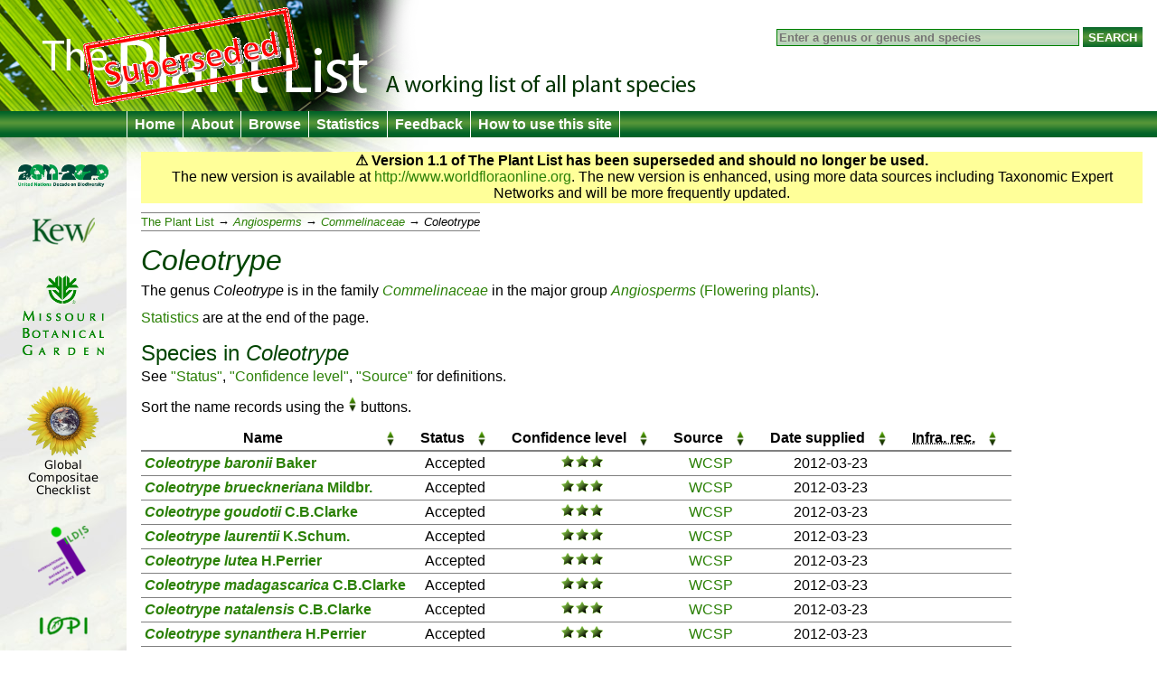

--- FILE ---
content_type: text/html
request_url: http://theplantlist.org/1.1/browse/A/Commelinaceae/Coleotrype/
body_size: 3155
content:
<!DOCTYPE html>
<html lang="en">
<head>
	<meta charset="UTF-8">
	<meta http-equiv="X-UA-Compatible" content="IE=Edge"/>
        <meta name="robots" content="noindex, nofollow" />
	<title>Coleotrype — The Plant List</title>
	<link rel="search" type="application/opensearchdescription+xml" href="/1.1/opensearch.xml" title="The Plant List" />
	<script type="text/javascript" src="/1.1/img/jquery-1.4.3.min.js"></script>
	<script type="text/javascript" src="/1.1/img/jquery.tablesorter.min.js"></script>
<!--[if lt IE 9]><script type="text/javascript" src="/1.1/img/html5.js"></script><![endif]-->
	<script type="text/javascript" src="/1.1/img/bsn.AutoSuggest_2.1.3.js"></script>
	<script type="text/javascript" src="/1.1/img/tpl.js"></script>
	
	<link rel="stylesheet" href="/1.1/img/tpl.css"/>
<!--[if lt IE 9]><link rel="stylesheet" href="/1.1/img/tpl-ie8.css"/><![endif]-->
<!--[if lt IE 8]><link rel="stylesheet" href="/1.1/img/tpl-ie7.css"/><![endif]-->
<!--[if lt IE 7]><link rel="stylesheet" href="/1.1/img/tpl-ie6.css"/><![endif]-->
</head>
<body>

<header>
	<h1><a href="/">The Plant List &mdash; A working list for all plant species</a></h1>

	<form id="headerSearchForm" action="/tpl1.1/search" method="get">
		<input id="q" name="q" placeholder="Enter a genus or genus and species" type="search" value="" size="40"/>
		<input type="submit" value="Search" />
	</form>
</header>

<nav>
	<ul>
		<li><a href="/">Home</a></li>
		<li><a href="/1.1/about/">About</a></li>
		<li><a href="/1.1/browse/">Browse</a></li>
		<li><a href="/1.1/statistics/">Statistics</a></li>
		<li><a href="/1.1/feedback/">Feedback</a></li>
		<li><a href="/1.1/help/">How to use this site</a></li>
	</ul>
</nav>

<div id="container">
	<div id="logo">
		<ul>
			<li><a href="http://www.cbd.int/2011-2020"><img src="/1.1/img/logo-2011.png" alt="2011–2020 United Nations Decade on Biodiversity"/></a></li>
			<li><a href="http://www.kew.org/"><img src="/1.1/img/logo-kew.png" alt="Royal Botanic Gardens, Kew"/></a></li>
			<li><a href="http://www.mobot.org/"><img src="/1.1/img/logo-missouri.png" alt="Missouri Botanical Garden"/></a></li>
			<li><a href="http://www.compositae.org/checklist/"><img src="/1.1/img/logo-tica.png" alt="International Compositae Alliance"/></a></li>
			<li><a href="http://www.ildis.org/"><img src="/1.1/img/logo-ildis.png" alt="ILDIS"/></a></li>
			<li><a href="http://plantnet.rbgsyd.nsw.gov.au/iopi/iopihome.htm"><img src="/1.1/img/logo-iopi.png" alt="IOPI"/></a></li>
			<li><a href="http://www.nybg.org/"><img src="/1.1/img/logo-nybg.png" alt="New York Botanic Garden"/></a></li>
			<li><a href="http://www.ipni.org/"><img src="/1.1/img/logo-ipni.png" alt="International Plant Names Index"/></a></li>
			<li><a href="http://www.cbd.int/"><img src="/1.1/img/logo-cbd.png" alt="Convention on Biological Diversity"/></a></li>
			<li><a href="http://www.rbge.org.uk/"><img src="/1.1/img/logo-rbge.png" alt="Royal Botanic Garden Edinburgh"/></a></li>
			<li><a href="http://www.sanbi.org/"><img src="/1.1/img/logo-sanbi.png" alt="South African National Biodiversity Institute"/></a></li>
			<li><a href="http://www.ville-ge.ch/cjb/"><img src="/1.1/img/logo-cjb.png" alt="Les conservatoire et jardin botaniques de la Ville de Genève"/></a></li>
		</ul>
	</div>

	<div id="columns">





<!--   ///////////-->
<section id="warnVersion">
    <p><strong>&#9888; Version 1.1 of The Plant List has been superseded and should no longer be used.</strong></p>
    <p>The new version is available at <a href="http://www.worldfloraonline.org">http://www.worldfloraonline.org</a>. The new version is enhanced, using more data sources including Taxonomic Expert Networks and will be more frequently updated.</p>
</section>
<!--   ///////////-->

<ul class="bread">
    <li><a href="../../../">The Plant List</a>
        <ul>
            <li><a href="../../"><i class="majorgroup">Angiosperms</i></a>
                <ul>
                    <li><a href="../"><i class="family">Commelinaceae</i></a>
                        <ul>
                            <li><i class='genus'>Coleotrype</i></li>
                        </ul>
                    </li>
                </ul>
            </li>
        </ul>
    </li>
</ul>

<h1><i class='genus'>Coleotrype</i></h1>



<section id="overview">
    <p>The genus <i class='genus'>Coleotrype</i> is in the family <a href="../"><i class="family">Commelinaceae</i></a> in the major group
        <a href="../../"><i class="majorgroup">Angiosperms</i> (Flowering plants)</a>.</p>

    <p><a href="#statistics">Statistics</a> are at the end of the page.</p>
</section>

<section>
    <h2 id="names">Species in <i class='genus'>Coleotrype</i></h2>

        
    <p id="tablehelp">See <a href="/1.1/about/#status">"Status"</a>, <a href="/1.1/about/#confidence">"Confidence level"</a>, <a href="/1.1/about/#collaborators">"Source"</a> for definitions.</p>

<table class="names">
<thead>
	<tr>
		<th>Name</th>
		<th>Status</th>
		<th>Confi&shy;dence level</th>
		<th>Source</th>
		<th>Date supplied</th>
		<th><abbr title="Infraspecific names recorded">Infra. rec.</abbr></th>
	</tr>
</thead>
<tbody>

	
		<tr id="B">
			<td class="name Accepted">
			<a href="/tpl1.1/record/kew-233632">
								<i class="genus">Coleotrype</i> <i class="species">baronii</i> <span class="authorship">Baker</span>			</a>
		</td>
		<td>Accepted</td>
		<td class="C-H"><img src="/1.1/img/H.png" alt="H"/></td>
		<td class="source">
			<a href="/1.1/about/#wcs">WCSP</a>
		</td>
		<td class="dateExported">2012-03-23</td>
		<td class="infras"></td>
	</tr>

	
		<tr>
			<td class="name Accepted">
			<a href="/tpl1.1/record/kew-233633">
								<i class="genus">Coleotrype</i> <i class="species">brueckneriana</i> <span class="authorship">Mildbr.</span>			</a>
		</td>
		<td>Accepted</td>
		<td class="C-H"><img src="/1.1/img/H.png" alt="H"/></td>
		<td class="source">
			<a href="/1.1/about/#wcs">WCSP</a>
		</td>
		<td class="dateExported">2012-03-23</td>
		<td class="infras"></td>
	</tr>

	
		<tr id="G">
			<td class="name Accepted">
			<a href="/tpl1.1/record/kew-233634">
								<i class="genus">Coleotrype</i> <i class="species">goudotii</i> <span class="authorship">C.B.Clarke</span>			</a>
		</td>
		<td>Accepted</td>
		<td class="C-H"><img src="/1.1/img/H.png" alt="H"/></td>
		<td class="source">
			<a href="/1.1/about/#wcs">WCSP</a>
		</td>
		<td class="dateExported">2012-03-23</td>
		<td class="infras"></td>
	</tr>

	
		<tr id="L">
			<td class="name Accepted">
			<a href="/tpl1.1/record/kew-233635">
								<i class="genus">Coleotrype</i> <i class="species">laurentii</i> <span class="authorship">K.Schum.</span>			</a>
		</td>
		<td>Accepted</td>
		<td class="C-H"><img src="/1.1/img/H.png" alt="H"/></td>
		<td class="source">
			<a href="/1.1/about/#wcs">WCSP</a>
		</td>
		<td class="dateExported">2012-03-23</td>
		<td class="infras"></td>
	</tr>

	
		<tr>
			<td class="name Accepted">
			<a href="/tpl1.1/record/kew-233636">
								<i class="genus">Coleotrype</i> <i class="species">lutea</i> <span class="authorship">H.Perrier</span>			</a>
		</td>
		<td>Accepted</td>
		<td class="C-H"><img src="/1.1/img/H.png" alt="H"/></td>
		<td class="source">
			<a href="/1.1/about/#wcs">WCSP</a>
		</td>
		<td class="dateExported">2012-03-23</td>
		<td class="infras"></td>
	</tr>

	
		<tr id="M">
			<td class="name Accepted">
			<a href="/tpl1.1/record/kew-233637">
								<i class="genus">Coleotrype</i> <i class="species">madagascarica</i> <span class="authorship">C.B.Clarke</span>			</a>
		</td>
		<td>Accepted</td>
		<td class="C-H"><img src="/1.1/img/H.png" alt="H"/></td>
		<td class="source">
			<a href="/1.1/about/#wcs">WCSP</a>
		</td>
		<td class="dateExported">2012-03-23</td>
		<td class="infras"></td>
	</tr>

	
		<tr id="N">
			<td class="name Accepted">
			<a href="/tpl1.1/record/kew-233638">
								<i class="genus">Coleotrype</i> <i class="species">natalensis</i> <span class="authorship">C.B.Clarke</span>			</a>
		</td>
		<td>Accepted</td>
		<td class="C-H"><img src="/1.1/img/H.png" alt="H"/></td>
		<td class="source">
			<a href="/1.1/about/#wcs">WCSP</a>
		</td>
		<td class="dateExported">2012-03-23</td>
		<td class="infras"></td>
	</tr>

	
		<tr id="S">
			<td class="name Accepted">
			<a href="/tpl1.1/record/kew-233639">
								<i class="genus">Coleotrype</i> <i class="species">synanthera</i> <span class="authorship">H.Perrier</span>			</a>
		</td>
		<td>Accepted</td>
		<td class="C-H"><img src="/1.1/img/H.png" alt="H"/></td>
		<td class="source">
			<a href="/1.1/about/#wcs">WCSP</a>
		</td>
		<td class="dateExported">2012-03-23</td>
		<td class="infras"></td>
	</tr>

	
		<tr id="V">
			<td class="name Accepted">
			<a href="/tpl1.1/record/kew-233640">
								<i class="genus">Coleotrype</i> <i class="species">vermigera</i> <span class="authorship">H.Perrier</span>			</a>
		</td>
		<td>Accepted</td>
		<td class="C-H"><img src="/1.1/img/H.png" alt="H"/></td>
		<td class="source">
			<a href="/1.1/about/#wcs">WCSP</a>
		</td>
		<td class="dateExported">2012-03-23</td>
		<td class="infras"></td>
	</tr>
</tbody>
</table>

<script type="text/javascript">tplTableInit();</script>
</section>

<section>
    <h2 id="statistics">Statistics</h2>
    
	
<p><cite>The Plant List</cite> includes 9 scientific plant names of species rank for the genus <i class='genus'>Coleotrype</i>.  Of these 9 are accepted species names.</p>

<p><cite>The Plant List</cite> includes a further 5 scientific plant names of infraspecific rank for the genus <i class='genus'>Coleotrype</i>.  We do not intend <cite>The Plant List</cite> to be complete for names of infraspecific rank.  These are primarily included because names of species rank are synonyms of accepted infraspecific names.</p>

<div class="two col">
	<h3>Species names</h3>
	<p>The <a href="/1.1/about/#status">status</a> of the 9 species names for the genus <i class='genus'>Coleotrype</i> recorded in <cite>The Plant List</cite>, are as follows:</p>
	
	<object id="bi" class="pie" type="image/svg+xml" data="/tpl1.1/pie/bi/9-0-0-0" width="124" height="124">
		<img class="pie" src="/tpl1.1/pie/bi/9-0-0-0?png" width="124" alt="Pie chart of binomial name statuses"/>
	</object>
	<script type="text/javascript">tplPieInit("bi");</script>
	
	<table class="statistics">
		<tr>
			<th></th>
			<th>Status</th>
			<th colspan="2">Total</th>
		</tr><tr id="biacc">
			<td class="icon acc">&#x25D5;</td>
			<td><a href="/1.1/about/#accepted">Accepted</a></td>
			<td>9</td>
			<td class="percent">100%</td>
		</tr><tr id="bisyn">
			<td class="icon syn">&#x25D5;</td>
			<td><a href="/1.1/about/#synonym">Synonym</a></td>
			<td>0</td>
			<td class="percent">0%</td>
		</tr><tr id="biunp">
			<td class="icon unp">&#x25D5;</td>
			<td><a href="/1.1/about/#unplaced">Unplaced</a></td>
			<td>0</td>
			<td class="percent">0%</td>
		</tr><tr id="biuna">
			<td class="icon una">&#x25D5;</td>
			<td><a href="/1.1/about/#unassessed">Unassessed</a></td>
			<td>0</td>
			<td class="percent">0%</td>
		</tr>
	</table>
</div>

<div class="two col">
	<h3>All names</h3>
	<p>The <a href="/1.1/about/#status">status</a> of the 14 names (including infraspecific names) for the genus <i class='genus'>Coleotrype</i> recorded in <cite>The Plant List</cite>, are as follows:</p>
	
	<object id="tri" class="pie" type="image/svg+xml" data="/tpl1.1/pie/tri/9-5-0-0" width="124" height="124">
		<img class="pie" src="/tpl1.1/pie/tri/9-5-0-0?png" width="124" alt="Pie chart of all name statuses"/>
	</object>
	<script type="text/javascript">tplPieInit("tri");</script>
	
	<table class="statistics">
		<tr>
			<th></th>
			<th>Status</th>
			<th colspan="2">Total</th>
		</tr><tr id="triacc">
			<td class="icon acc">&#x25D5;</td>
			<td><a href="/1.1/about/#accepted">Accepted</a></td>
			<td>9</td>
			<td class="percent">64.3%</td>
		</tr><tr id="trisyn">
			<td class="icon syn">&#x25D5;</td>
			<td><a href="/1.1/about/#synonym">Synonym</a></td>
			<td>5</td>
			<td class="percent">35.7%</td>
		</tr><tr id="triunp">
			<td class="icon unp">&#x25D5;</td>
			<td><a href="/1.1/about/#unplaced">Unplaced</a></td>
			<td>0</td>
			<td class="percent">0%</td>
		</tr><tr id="triuna">
			<td class="icon una">&#x25D5;</td>
			<td><a href="/1.1/about/#unassessed">Unassessed</a></td>
			<td>0</td>
			<td class="percent">0%</td>
		</tr>
	</table>
</div>


<p class="clear">The <a href="/1.1/about/#confidence">confidence</a> with which the status of the 9 species names recorded in <cite>The Plant List</cite> for the genus <i class='genus'>Coleotrype</i>, are assigned as follows:</p>

<table class="statistics">
	<tr>
		<th></th>
		<th>Confidence level</th>
		<th>Accepted</th>
		<th>Synonym</th>
		<th>Unplaced</th>
		<th>Unassessed</th>
		<th colspan="2">Total</th>
	</tr>
	<tr>
		<td><img src="/1.1/img/H.png" alt=""/></td>
		<td>High confidence</td>
		<td>9</td>
		<td>0</td>
		<td>0</td>
		<td>0</td>
		<td>9</td>
		<td class="percent">100%</td>
	</tr><tr>
		<td><img src="/1.1/img/M.png" alt=""/></td>
		<td>Medium confidence</td>
		<td>0</td>
		<td>0</td>
		<td>0</td>
		<td>0</td>
		<td>0</td>
		<td class="percent">0%</td>
	</tr><tr>
		<td><img src="/1.1/img/L.png" alt=""/></td>
		<td>Low confidence</td>
		<td>0</td>
		<td>0</td>
		<td>0</td>
		<td>0</td>
		<td>0</td>
		<td class="percent">0%</td>
	</tr>
</table>

<br/>
<p>The <a href="/1.1/about/#collaborators">source</a> of the species name records found in <cite>The Plant List</cite> for the genus <i class='genus'>Coleotrype</i> is as follows:</p>

<table class="statistics">
	<tr>
		<th>Source of record</th>
		<th>Accepted</th>
		<th>Synonym</th>
		<th>Unplaced</th>
		<th>Unassessed</th>
		<th class="statMisapplied">Misapplied</th>
		<th colspan="2">Total</th>
	</tr>
	<tr>
		<td>WCSP</td>
		<td>9</td>
		<td>0</td>
		<td>0</td>
		<td>0</td>
		<td class="statMisapplied">0</td>
		<td>9</td>
		<td class="percent">100%</td>
	</tr>
</table>
</section>

	</div>
</div>

<footer>
	<p>
		&copy; The Plant List 2013 &mdash;
		<a rel="license" href="/1.1/terms/">Terms and Conditions</a> &mdash;
		<a href="/1.1/cite/">How to Cite</a>
	</p>
</footer>

<script type="text/javascript" src="http://include.reinvigorate.net/re_.js"></script>
<script type="text/javascript">
try {
	reinvigorate.track("qqd10-7tcw301jmk");
} catch(err) {}
</script>

</body>
</html>


--- FILE ---
content_type: image/svg+xml
request_url: http://theplantlist.org/tpl1.1/pie/bi/9-0-0-0
body_size: 1670
content:
<?xml version="1.0" encoding="UTF-8" standalone="no"?>
<!DOCTYPE svg PUBLIC "-//W3C//DTD SVG 1.1//EN" "http://www.w3.org/Graphics/SVG/1.1/DTD/svg11.dtd">
<svg width='124px' height='124px' xmlns='http://www.w3.org/2000/svg' version='1.1'>
<script type='text/javascript'><![CDATA[
	var hi = function(elem, state) {
		if (typeof parent.pie === 'function') {
			o = 1.0;
			if (state) o = 0.333;
			document.getElementById('biacc').setAttribute('opacity', o);
			document.getElementById('bisyn').setAttribute('opacity', o);
			document.getElementById('biunp').setAttribute('opacity', o);
			document.getElementById('biuna').setAttribute('opacity', o);
			document.getElementById(elem).setAttribute('opacity', '1.0');
			parent.pie(elem, state);
		}
	}
	document.method = hi;
]]></script>
<circle id='biacc' cx='62' cy='62' r='60.000000' fill='#006327' stroke='black' stroke-width='0.75' onmouseover="hi('biacc', true)" onmouseout="hi('biacc', false)"/>
<path id='bisyn' d='M 62,62 l 60.000000,0.000000 a60.000000,60.000000 0 0,0 -0.000000,0.000000 z' fill='#7dc242' stroke='black' stroke-width='0.75' stroke-linejoin='round' onmouseover="hi('bisyn', true)" onmouseout="hi('bisyn', false)"/>
<path id='biunp' d='M 62,62 l 60.000000,0.000000 a60.000000,60.000000 0 0,0 -0.000000,0.000000 z' fill='#dad7a6' stroke='black' stroke-width='0.75' stroke-linejoin='round' onmouseover="hi('biunp', true)" onmouseout="hi('biunp', false)"/>
<path id='biuna' d='M 62,62 l 60.000000,0.000000 a60.000000,60.000000 0 0,0 -0.000000,0.000000 z' fill='#b5a63a' stroke='black' stroke-width='0.75' stroke-linejoin='round' onmouseover="hi('biuna', true)" onmouseout="hi('biuna', false)"/>
</svg>


--- FILE ---
content_type: image/svg+xml
request_url: http://theplantlist.org/tpl1.1/pie/tri/9-5-0-0
body_size: 1766
content:
<?xml version="1.0" encoding="UTF-8" standalone="no"?>
<!DOCTYPE svg PUBLIC "-//W3C//DTD SVG 1.1//EN" "http://www.w3.org/Graphics/SVG/1.1/DTD/svg11.dtd">
<svg width='124px' height='124px' xmlns='http://www.w3.org/2000/svg' version='1.1'>
<script type='text/javascript'><![CDATA[
	var hi = function(elem, state) {
		if (typeof parent.pie === 'function') {
			o = 1.0;
			if (state) o = 0.333;
			document.getElementById('triacc').setAttribute('opacity', o);
			document.getElementById('trisyn').setAttribute('opacity', o);
			document.getElementById('triunp').setAttribute('opacity', o);
			document.getElementById('triuna').setAttribute('opacity', o);
			document.getElementById(elem).setAttribute('opacity', '1.0');
			parent.pie(elem, state);
		}
	}
	document.method = hi;
]]></script>
<path id='triacc' d='M 62,62 l 60.000000,-0.000000 a60.000000,60.000000 0 1,0 -97.409388,46.909889 z' fill='#006327' stroke='black' stroke-width='0.75' stroke-linejoin='round' onmouseover="hi('triacc', true)" onmouseout="hi('triacc', false)"/>
<path id='trisyn' d='M 62,62 l -37.409388,46.909889 a60.000000,60.000000 0 0,0 97.409388,-46.909889 z' fill='#7dc242' stroke='black' stroke-width='0.75' stroke-linejoin='round' onmouseover="hi('trisyn', true)" onmouseout="hi('trisyn', false)"/>
<path id='triunp' d='M 62,62 l 60.000000,0.000000 a60.000000,60.000000 0 0,0 -0.000000,0.000000 z' fill='#dad7a6' stroke='black' stroke-width='0.75' stroke-linejoin='round' onmouseover="hi('triunp', true)" onmouseout="hi('triunp', false)"/>
<path id='triuna' d='M 62,62 l 60.000000,0.000000 a60.000000,60.000000 0 0,0 -0.000000,0.000000 z' fill='#b5a63a' stroke='black' stroke-width='0.75' stroke-linejoin='round' onmouseover="hi('triuna', true)" onmouseout="hi('triuna', false)"/>
</svg>
